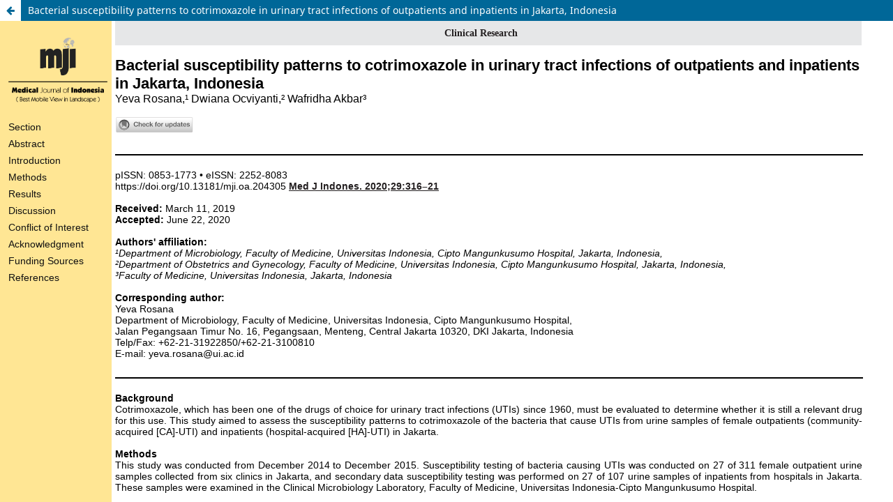

--- FILE ---
content_type: text/html; charset=utf-8
request_url: https://mji.ui.ac.id/journal/index.php/mji/article/view/4305/1959
body_size: 261
content:
<!DOCTYPE html>
<html lang="en-US" xml:lang="en-US">
<head>
	<meta charset="utf-8">
	<meta name="viewport" content="width=device-width, initial-scale=1.0">
	<title>
		View of Bacterial susceptibility patterns to cotrimoxazole in urinary tract infections of outpatients and inpatients in Jakarta, Indonesia
							| Medical Journal of Indonesia
			</title>

	
<link rel="icon" href="https://mji.ui.ac.id/journal/public/journals/1/favicon_en_US.png">
<meta name="generator" content="Open Journal Systems 3.3.0.16">
<meta name="dc.identifier" content="doi:10.13181" />
<link rel="alternate" type="application/atom+xml" href="https://mji.ui.ac.id/journal/index.php/mji/gateway/plugin/WebFeedGatewayPlugin/atom">
<link rel="alternate" type="application/rdf+xml" href="https://mji.ui.ac.id/journal/index.php/mji/gateway/plugin/WebFeedGatewayPlugin/rss">
<link rel="alternate" type="application/rss+xml" href="https://mji.ui.ac.id/journal/index.php/mji/gateway/plugin/WebFeedGatewayPlugin/rss2">
	<link rel="stylesheet" href="https://mji.ui.ac.id/journal/index.php/mji/$$$call$$$/page/page/css?name=stylesheet" type="text/css" /><link rel="stylesheet" href="https://mji.ui.ac.id/journal/index.php/mji/$$$call$$$/page/page/css?name=font" type="text/css" /><link rel="stylesheet" href="https://mji.ui.ac.id/journal/lib/pkp/styles/fontawesome/fontawesome.css?v=3.3.0.16" type="text/css" /><link rel="stylesheet" href="https://mji.ui.ac.id/journal/plugins/generic/citations/css/citations.css?v=3.3.0.16" type="text/css" /><link rel="stylesheet" href="https://mji.ui.ac.id/journal/plugins/generic/orcidProfile/css/orcidProfile.css?v=3.3.0.16" type="text/css" />
</head>
<body class="pkp_page_article pkp_op_view">

		<header class="header_view">

		
		<a href="https://mji.ui.ac.id/journal/index.php/mji/article/view/4305" class="return">
			<span class="pkp_screen_reader">
				Return to Article Details
			</span>
		</a>

		<a href="https://mji.ui.ac.id/journal/index.php/mji/article/view/4305" class="title">
			Bacterial susceptibility patterns to cotrimoxazole in urinary tract infections of outpatients and inpatients in Jakarta, Indonesia
		</a>
	</header>

	<div id="htmlContainer" class="galley_view" style="overflow:visible;-webkit-overflow-scrolling:touch">
									<iframe name="htmlFrame" src="				https://mji.ui.ac.id/journal/index.php/mji/article/download/4305/1959?inline=1
			" title="HTML of Bacterial susceptibility patterns to cotrimoxazole in urinary tract infections of outpatients and inpatients in Jakarta, Indonesia" allowfullscreen webkitallowfullscreen></iframe>
	</div>
	
</body>
</html>


--- FILE ---
content_type: text/html; charset=UTF-8
request_url: https://mji.ui.ac.id/journal/index.php/mji/article/download/4305/1959?inline=1
body_size: 10796
content:
<!DOCTYPE html>
<html xmlns="http://www.w3.org/1999/xhtml">
	<head>

		<meta charset="utf-8" />
		<meta name="dc.identifier" content="doi:10.13181/mji.oa.204305" />

		<!--ID - Author Journal.-->
		<title>
29-3-4305_Yeva Rosana		</title>

		<link href="/journal/public/journals/1/css/stylejournal-v2.css" rel="stylesheet" type="text/css" />

		<script src="https://ajax.googleapis.com/ajax/libs/jquery/3.3.1/jquery.min.js"></script>
		<script>
		$(document).ready(function(){
 		// Add smooth scrolling to all links
 		$("a").on('click', function(event) {

	 			// Make sure this.hash has a value before overriding default behavior
	 			if (this.hash !== "") {
		 		// Prevent default anchor click behavior
		 		event.preventDefault();

		 		// Store hash
		 		var hash = this.hash;

		 		// Using jQuery's animate() method to add smooth page scroll
		 		// The optional number (800) specifies the number of milliseconds it takes to scroll to the specified area
		 		$('html, body').animate({
			 		scrollTop: $(hash).offset().top
		 		}, 800, function(){

			 	// Add hash (#) to URL when done scrolling (default click behavior)
			 	window.location.hash = hash;
		 			});
	 		} // End if
 		});
		});
		</script>
	</head>

<!--ID - Journal.-->
<body id="x
29-3-4305_Yeva Rosana" xml:lang="en-US">

<div class="row">

  <!--Side Menu.-->
	<div class="sidenav">
		<a href="#section" ><img src="/journal/public/journals/1/images/logo-mji-hitam.png" alt="Logo MJI" width="100%" height="auto"/></a>
		<p>&#160;</p>

		<a href="#section" >Section</a>
		<a href="#abstract" >Abstract</a>
		<a href="#introduction" >Introduction</a>
    <a href="#methods" >Methods</a>
    <a href="#results" >Results</a>
		<a href="#discussion" >Discussion</a>
		<a href="#conflict" >Conflict of Interest</a>
		<a href="#acknowledgment" >Acknowledgment</a>
		<a href="#funding" >Funding Sources</a>
		<a href="#references" >References</a>
	</div>
  <!--End Side Menu.-->

  <!--Content Journal.-->
	<div class="column-right">

    <!--Section Title.-->
		<div class="Basic-Text-Frame section-box" id="section">
			<p class="section section-title">
Clinical Research      </p>
		</div>
    <!--End Section Title.-->

		<p>&#160;</p>

    <!--Journal Title.-->
		<div>
			<p class="journal-title">
				Bacterial susceptibility patterns to cotrimoxazole in urinary tract infections of
				outpatients and inpatients in Jakarta, Indonesia			</p>
		</div>
    <!-- End Journal Title.-->

		<!--Journal Author.<span class="ref-num"> -->
		<div>
			<p class="journal-author">
Yeva Rosana,¹ Dwiana Ocviyanti,² Wafridha Akbar³			</p>
		</div>
    <!--End Journal Author.-->

		<!-- Start Crossmark Snippet v2.0 -->
		<p>&#160;</p>
		<a href="https://crossmark.crossref.org/dialog/?doi=10.13181/mji.oa.204305&domain=mji.ui.ac.id&url_scheme=https%3A&cm_version=v2.0" data-target="crossmark">
		<img src="https://crossmark-cdn.crossref.org/widget/v2.0/logos/CROSSMARK_BW_horizontal.svg" width="10%" /></a>
		<!-- End Crossmark Snippet -->


    <!--Separated Line.-->
		<p>&#160;</p>
		<div id="_idContainer005" class="Basic-Graphics-Frame"></div>
		<p>&#160;</p>
    <!--End Separated Line.-->

		<!--Journal Detail.-->
		<div class="Basic-Text-Frame">

			<p class="journal-detail">
				pISSN: 0853-1773 • eISSN: 2252-8083
			</p>

			<p class="journal-detail">
https://doi.org/10.13181/mji.oa.204305			<a href="
https://doi.org/10.13181/mji.oa.204305			" class="Hyperlink">Med J Indones.
2020;29:316–21			</a></p>

			<p>&#160;</p>

			<p class="journal-detail">
				<b>Received:</b>
				March 11, 2019
			</p>
			<p class="journal-detail">
				<b>Accepted:</b>
				June 22, 2020
			</p>

			<p>&#160;</p>

			<p class="journal-detail"><b>Authors' affiliation:</b></p>
			<span class="ref-num-affiliation"></span>
			<p class="journal-detail-affiliation">
				¹Department of Microbiology, Faculty
				of Medicine, Universitas Indonesia,
				Cipto Mangunkusumo Hospital,
				Jakarta, Indonesia,</p>
			<p class="journal-detail-affiliation">
				²Department of
				Obstetrics and Gynecology, Faculty of
				Medicine, Universitas Indonesia, Cipto
				Mangunkusumo Hospital, Jakarta,
				Indonesia,</p>
			<p class="journal-detail-affiliation">³Faculty of Medicine,
				Universitas Indonesia, Jakarta, Indonesia			</p>
			<p>&#160;</p>

			<p class="journal-detail"><b>Corresponding author:</b></p>
			<p class="journal-detail">
				Yeva Rosana
			</p>
			<p class="journal-detail">
				Department of Microbiology, Faculty
				of Medicine, Universitas Indonesia,
				Cipto Mangunkusumo Hospital,			</p>
			<p class="journal-detail">
				Jalan
				Pegangsaan Timur No. 16, Pegangsaan,
				Menteng, Central Jakarta 10320, DKI
				Jakarta, Indonesia			</p>
			<p class="journal-detail">
				Telp/Fax:
				+62-21-31922850/+62-21-3100810
			 </p>
			<p class="journal-detail">
				E-mail:
				yeva.rosana@ui.ac.id
				</p>
		</div>
    <!--End Journal Detail.-->

    <!--Separated Line.-->
		<p>&#160;</p>
		<div id="_idContainer005" class="Basic-Graphics-Frame"></div>
		<p>&#160;</p>
    <!--End Separated Line.-->


		<!--Journal Abstract.-->
		<div id="abstract">

      <p class="journal-abstract"><b>Background</b></p>
      <p class="journal-abstract">
				Cotrimoxazole, which has been one of the drugs of choice for urinary
				tract infections (UTIs) since 1960, must be evaluated to determine whether it is still
				a relevant drug for this use. This study aimed to assess the susceptibility patterns to
				cotrimoxazole of the bacteria that cause UTIs from urine samples of female outpatients
				(community-acquired [CA]-UTI) and inpatients (hospital-acquired [HA]-UTI) in Jakarta.			</p>

      <p>&#160;</p>

      <p class="journal-abstract"><b>Methods</b></p>
      <p class="journal-abstract">
				This study was conducted from December 2014 to December 2015.
				Susceptibility testing of bacteria causing UTIs was conducted on 27 of 311 female
				outpatient urine samples collected from six clinics in Jakarta, and secondary data
				susceptibility testing was performed on 27 of 107 urine samples of inpatients from
				hospitals in Jakarta. These samples were examined in the Clinical Microbiology
				Laboratory, Faculty of Medicine, Universitas Indonesia-Cipto Mangunkusumo Hospital.			</p>

      <p>&#160;</p>

      <p class="journal-abstract"><b>Results</b></p>
      <p class="journal-abstract">
				Susceptibility to cotrimoxazole was reported in 83% of the bacteria causing
				UTIs in CA-UTI and 44% of the bacteria in HA-UTI patients. <i>Klebsiella pneumoniae</i> was
				the most common cause of CA-UTI, with all isolates susceptible to cotrimoxazole
				(100%). Conversely, <i>Escherichia coli</i> was the most common cause of HA-UTI but was only
				susceptible in some isolates (44%). Bacteria from CA-UTI patients were almost twice as
				susceptible to cotrimoxazole compared with HA-UTI patients (<i>p</i> = 0.003).			</p>

      <p>&#160;</p>

      <p class="journal-abstract"><b>Conclusions</b></p>
      <p class="journal-abstract">
				Based on the susceptibility patterns identified, cotrimoxazole can be
				used as a treatment for CA-UTI but not for HA-UTI patients in Jakarta, Indonesia.			</p>

      <p>&#160;</p>

      <p class="journal-abstract"><b>Keywords</b></p>
      <p class="journal-abstract">
				cotrimoxazole, inpatients, outpatients, urinary tract infections
			</p>

    </div>
    <!--End Journal Abstract.-->


    <!--Separated Line.-->
		<p>&#160;</p>
		<div id="_idContainer005" class="Basic-Graphics-Frame"></div>
		<p>&#160;</p>
    <!--End Separated Line.-->


    <!--Journal Content. <span class="ref-num"> -->
    <div id="introduction">

      <p class="journal-content">
				Urinary tract infections (UTIs) are more common
				in women than in men, with a bacteriuria prevalence
				of 1–3% in women; conversely, the prevalence in
				males is only approximately 0.1%.¹ Women aged 16–35
				years old have a 35 times greater risk of having
				UTIs compared with men.² UTIs can occur in both
				inpatients and outpatients. A study in Kuwait in
				2008³ reported that the prevalence of UTIs was
				15.7% in outpatients and 10.9% in inpatients. UTIs
				are the second most common cause of bacteremia
				in the hospital and account for as much as 35% of
				nosocomial infections.⁴</p>

			<p class="journal-content">
				Cotrimoxazole, which is the combination of
				trimethoprim and sulfamethoxazole, has been a
				first-line UTI therapy since 1960. Cotrimoxazole
				works by inhibiting the synthesis of tetrahydrofolic
				acid through the inhibition of two enzymatic
				reactions. Cotrimoxazole is effective against
				most Enterobacteriaceae, <i>Staphylococcus</i> sp., and
				<i>Streptococcus</i> sp.⁵ Cotrimoxazole is included on
				the list of National Essential Medicines 2013 as an
				antibacterial and is still used to treat UTIs in Indonesia,
				both for nosocomial and community UTIs and for
				UTIs that occur in pregnant women in their second
				trimester.<span class="ref-num">6,7</span> However, recently, the bacteria that
				cause UTIs have displayed a decreased susceptibility
				to cotrimoxazole in various regions of the world.
				According to the Antimicrobial Resistant Study in
				Indonesia (AMRIN-study), bacterial susceptibility to
				an antibiotic began to decrease in hospitals, and now
				this decrease in susceptibility has begun to appear in
				the community.⁸ Bacterial susceptibility pattern data
				from the Clinical Microbiology Laboratory, Faculty of
				Medicine, Universitas Indonesia-Cipto Mangunkusumo
				Hospital showed that 42% of <i>Escherichia coli</i> in
				hospitalized patients were resistant to cotrimoxazole.⁹
				Cotrimoxazole resistance rates were reported 44.7% of
				inpatients and 33.2% of outpatients in a hospital in the
				city of Santa Cruz do Sul in Brazil.¹⁰</p>

			<p class="journal-content">
				Based on the 2014 European Association of Urology
				guidelines,¹¹ cotrimoxazole can only be used as the
				main therapy for empirical UTIs if the susceptibility to
				<i>E. coli</i>, the most common cause of UTIs, is >80% in an
				area including the community (outpatient) and hospital
				(inpatient). Several studies in Indonesia reported that
				even though the susceptibility to cotrimoxazole was
				less than 80%, cotrimoxazole was still used to treat
				UTIs. Therefore, it is necessary to evaluate whether
				cotrimoxazole remains suitable for use as UTI therapy
				in Indonesia for inpatients, outpatients, or both.						</p>



			<p>&#160;</p>
      <div class="Basic-Text-Frame introduction-box" id="methods">
        <p class="section section-title">METHODS</p>
      </div>

			<!--Journal Content. <span class="ref-num"> -->
			<p>&#160;</p>
			<p class="journal-content">
				This cross-sectional study was a collaboration
				between the Department of Microbiology and
				Obstetrics Gynecology, Faculty of Medicine,
				Universitas Indonesia, Cipto Mangunkusumo Hospital,
				Jakarta. This study was approved by the Ethical
				Committee of the Faculty of Medicine, Universitas
				Indonesia (No: 896/UN2.F1/ETIK/2014). Susceptibility
				patterns for outpatients were analyzed as the primary
				outcomes whereas those for inpatients were the
				secondary outcomes.</p>

				<p class="journal-content">
				The primary source of data for outpatients was
				midstream urine samples obtained from six primary
				health centers (<i>Puskesmas</i>) in Jakarta that were
				collected using consecutive sampling techniques. The
				inclusion criteria for the outpatients were as follows:
				pregnant women who were willing to participate
				in the study by signing an informed consent form.
				The exclusion criteria were pregnant patients who
				had voiding symptoms and had used antibiotics 3
				days before sampling. The secondary data were the
				results of the susceptibility testing of midstream
				urine cultures in inpatients who were examined at the
				Clinical Microbiology Laboratory, Faculty of Medicine,
				Universitas Indonesia, Cipto Mangunkusumo Hospital.
				There were two places to examine the bacterial
				culture in Cipto Mangunkusumo Hospital and this
				data limited to Clinical Microbiology Laboratory.
				Secondary data on the susceptibility to cotrimoxazole
				of UTI-causing bacteria in inpatients were obtained
				through the World Health Organization-net database
				of the Microbiology Laboratory, Faculty of Medicine,
				Universitas Indonesia-Cipto Mangunkusumo Hospital
				in 2014–2015. Figure 1 shows the subjects recruitment
				of this study.</p>

				<!--Figure.-->
				<p>&#160;</p>
				<div class="click-zoom">
					<label>
					<input type="checkbox">
					<img class="figure" src="/journal/public/journals/1/figure/29-3-4305-Figure-1.jpg" alt="29-3-4305_Figure 1." title="Click to enlarge."/>
					</input>
				</div>
				<div class="Basic-Text-Frame">
					<p class="table-figure-title">
						<span class="table-figure-num">
							Figure 1.
						</span>
						<span class="table-figure-title">
							Flow chart of the study.
							WHO=World Health Organization;
							LE=leucocyte esterase;
							MIC=minimum inhibitory
							concentration</br>
							*based on the Clinical and
							Laboratory Standard Institute
							(CLSI) guidelines						</span>
					</p>
				</div>
				<p>&#160;</p>
				<!--End Figure.-->

				<p>&#160;</p>
				<p class="journal-content-title">
				Clinical specimens</p>
				<p class="journal-content">
				This study was conducted from December 2014
				to December 2015 in six primary health centers in DKI
				Jakarta: Pasar Rebo, Duren Sawit, Kramat Jati, Makasar,
				Pulo Gadung, and Cakung. Midstream specimen of
				urine samples were collected in sterile containers and
				tested via dipstick examinations. If the nitrite and/or
				leucocyte esterase results were positive according
				to the dipstick test, bacterial growth was examined
				by culturing at the Clinical Microbiology Laboratory,
				Faculty of Medicine, Universitas Indonesia, Cipto
				Mangunkusumo Hospital, Jakarta. The bacteria were
				cultured within a maximum period of 2 hours after
				urine sampling or on samples that had been stored at
				2–8°C for a maximum of 24 hours.</p>

				<p>&#160;</p>
				<p class="journal-content-title">
				Culture</p>
				<p class="journal-content">
				Urine was cultured on blood and McConkey’s
				agar medium for 18–24 hours at 35–37°C. Urine was
				transferred with a 0.001-ml loop and streaked in a line
				on the center of the agar medium. Then, a loop was
				scratched again in a direction perpendicular to the initial
				inoculum. The agar medium was incubated at 35–37°C
				for 18–24 hours. If the number of colonies exceeded 10⁵
				colony forming unit (CFU)/ml, it was categorized as a
				UTI.</p>

				<p>&#160;</p>
				<p class="journal-content-title">
				Identification and susceptibility testing</p>
				<p class="journal-content">
				Identification and susceptibility testing were
				performed using the Vitek 2 system (bioMérieux,
				France). This method was performed according to
				the Clinical and Laboratory Standard Institute (CLSI)
				guidelines. The growing bacterial colonies were taken
				and placed into a test tube containing sterile saline
				(0.45–0.50% NaCl, pH 4.5–7) to create a suspension. The
				turbidity of the suspension was adjusted according to
				the manufacturer’s recommendations. Two types of
				cards were used, an identification card and a bacterial
				susceptibility test card. Vitex AST-GN316 was used to
				test the susceptibility of Gram-negative bacilli, and
				Vitex AST-GP67 was used to test the susceptibility of
				Gram-positive cocci. The test tubes were placed on
				a cassette, and the card was automatically filled by
				a vacuum device, sealed and inserted into the Vitek
				2 reader-incubator module (incubation temperature,
				35–37°C), and subjected to a kinetic fluorescence
				measurement every 15 min. The results of the bacteria
				identification and their susceptibility to antibiotics
				appear on the monitor screen after 3–7 hours.
				Bacterial samples were categorized as susceptible
				or resistant to cotrimoxazole according to the CLSI
				International standards (Figure 1).</p>

				<p>&#160;</p>
				<p class="journal-content-title">
					Statistical analysis</p>
				<p class="journal-content">
				The data were analyzed using SPSS software
				version 20 (IBM Corp., USA). The dependent variable
				in this study was the susceptibility of bacteria to
				cotrimoxazole (dichotomous nominal, susceptible, or
				resistant). The independent variables were outpatients
				and inpatients. Based on the sample formula of two
				independent groups, the minimum sample size in
				this study was 20 bacterial samples for each group.¹²
				A bivariate analysis with the chi-square test was
				used to examine the significance of the susceptibility
				patterns to cotrimoxazole of the bacteria that cause
				UTIs in outpatients and inpatients. The results of data
				processing will produce a <i>p</i>-value that can be compared
				with the α (0.05) and confidence interval (95%) values
				that have been previously determined. Statistical
				significance between the dependent and independent
				variables was determined using the <i>p</i>-value. The
				differences were considered significant when the
				<i>p</i>-value &lt;0.05.						</p>


      <p>&#160;</p>
      <div class="Basic-Text-Frame introduction-box" id="results">
        <p class="section section-title">RESULTS</p>
      </div>

			<!--Journal Content. <span class="ref-num"> -->
			<p>&#160;</p>
			<p class="journal-content">
				Of the 311 urine samples from outpatients, 27 (8.7%)
				patients had positive culture results with ≥10⁵ CFU/ml
				of bacterial colonies causing UTIs. In the inpatients, 27
				(25.2%) positive culture results were obtained from 107
				urine samples. Details of the urine samples from the
				outpatient and inpatients are shown in Table 1.</p>

				<!--Table.-->
				<p>&#160;</p>
				<div class="Basic-Text-Frame">
					<p class="table-figure-title">
						<span class="table-figure-num">
							Table 1.
						</span>
						<span class="table-figure-title">
							Positive urine cultures in outpatients and inpatients
						</span>
					</p>
				</div>
				<div class="click-zoom">
					<label>
					<input type="checkbox">
					<img class="figure" src="/journal/public/journals/1/figure/29-3-4305-Table-1.jpg" alt="29-3-4305_Table 1." title="Click to enlarge."/>
					</input>
				</div>
				<p>&#160;</p>
				<!--End Table.-->

				<p class="journal-content">
				Of the 27 positive urine cultures in outpatients,
				two urine samples were shown to contain two types
				of bacteria, then 29 bacterial samples were tested for
				susceptibility to cotrimoxazole. The cotrimoxazole
				susceptibility test results of all bacterial colonies
				cultured in outpatients showed that 83% (24 of
				29 bacteria) were still sensitive to cotrimoxazole
				whereas 17% were resistant. Meanwhile, the bacterial
				susceptibility pattern from the urine of inpatients
				showed that 44% (12 out of 27 bacteria) of samples
				were still susceptible to cotrimoxazole and 56% were
				resistant. The susceptibility patterns to cotrimoxazole
				based on Gram-positive and Gram-negative bacteria
				that cause UTIs in outpatients and inpatients are
				shown in Figure 2. The susceptibility pattern of UTI-causing
				bacteria to cotrimoxazole indicated that
				outpatients were 1.86 times more susceptible than
				inpatients (<i>p</i> = 0.003) (Table 2).</p>

				<!--Figure.-->
				<p>&#160;</p>
				<div class="click-zoom">
					<label>
					<input type="checkbox">
					<img class="figure" src="/journal/public/journals/1/figure/29-3-4305-Figure-2.jpg" alt="29-3-4305_Figure 2." title="Click to enlarge."/>
					</input>
				</div>
				<div class="Basic-Text-Frame">
					<p class="table-figure-title">
						<span class="table-figure-num">
							Figure 2.
						</span>
						<span class="table-figure-title">
							Susceptibility patterns of urinary tract infection
							(UTI)-causing bacteria to cotrimoxazole in outpatients (n = 27)
							and inpatients (n = 27)						</span>
					</p>
				</div>
				<p>&#160;</p>
				<!--End Figure.-->


				<!--Table.-->
				<p>&#160;</p>
				<div class="Basic-Text-Frame">
					<p class="table-figure-title">
						<span class="table-figure-num">
							Table 2.
						</span>
						<span class="table-figure-title">
							Comparison of the susceptibility patterns of
							uropathogens to cotrimoxazole in outpatients and inpatients						</span>
					</p>
				</div>
				<div class="click-zoom">
					<label>
					<input type="checkbox">
					<img class="figure" src="/journal/public/journals/1/figure/29-3-4305-Table-2.jpg" alt="29-3-4305_Table 2." title="Click to enlarge."/>
					</input>
				</div>
				<p>&#160;</p>
				<!--End Table.-->

				<p class="journal-content">
				All isolates of <i>Klebsiella pneumoniae</i> (n = 9/9, 100%)
				in outpatients were susceptible to cotrimoxazole
				and only 57% (n = 4/7) of <i>E. coli</i> were susceptible to
				cotrimoxazole. Meanwhile, 50% (n = 1/2) of inpatients
				with <i>K. pneumoniae</i> infection and 44% (n = 4/9) with <i>E. coli</i> infection were susceptible to cotrimoxazole.						</p>



			<p>&#160;</p>
      <div class="Basic-Text-Frame introduction-box" id="discussion">
        <p class="section section-title">DISCUSSION</p>
      </div>

			<!--Journal Content. <span class="ref-num"> -->
			<p>&#160;</p>
			<p class="journal-content">
				To the best of our knowledge, susceptibility
				patterns to cotrimoxazole have been more reported
				in inpatients than outpatients. This study assessed the
				susceptibility of bacterial causes of UTIs in outpatients
				against cotrimoxazole and compared the results with
				inpatients. In the outpatients, 8.7% (27/311) of culture
				results supported a diagnosis of asymptomatic UTI
				(CA-UTI) that are similar to a study in Colombo (United
				States) in 2012, which reported that an average of 10%
				of pregnant women had UTIs.¹³ Santoso et al¹⁴ in 2017
				also reported that the asymptomatic UTI prevalence
				in a population of pregnant women was 2–10%. Among
				the inpatients, 25.2% (27/107) of the culture results
				supported a diagnosis of UTI (HA-UTI). This result
				is higher than that from surveillance conducted by
				Duerink et al¹⁵ in two teaching hospitals in Indonesia in
				2006, who reported UTI prevalence rates of 0.9% and
				3.5%. This may be due to nosocomial events. Wilson et
				al⁴ reported 35% of nosocomial infections were UTIs,
				moreover 97% of UTIs in inpatients were related to
				catheters use.</p>

			<p class="journal-content">
				The rate of bacterial susceptibility was 1.86
				times higher in outpatients than in inpatients. This
				is similar to study in 2014 in Taiwan which stated
				that the susceptibility of bacteria that cause UTIs
				to cotrimoxazole is 1.4 times higher in outpatients
				(55.3%) than in inpatients (38.7%).¹⁶ The AMRIN
				study also states that the sensitivity of <i>E. coli</i> to
				cotrimoxazole in the community (71%) is better than
				that in hospitals (44%).8</p>

			<p class="journal-content">
				<i>K. pneumoniae</i> is the most frequent bacterial cause
				of UTIs in outpatient women, and it showed a very
				good susceptibility pattern of 100%. <i>E. coli</i>, the second
				most common cause of UTIs in outpatients in this study,
				showed a lower susceptibility. A study conducted
				in India in 2015 reported that the susceptibility to
				cotrimoxazole of <i>K. pneumoniae</i> was 88.9% and <i>E. coli</i>
				was 84.4% in outpatients.¹⁷ Another study in 2014 in
				Iraq showed the susceptibility of cotrimoxazole in <i>K. pneumoniae</i> was 41.2% whereas it was 30.8% in <i>E. coli</i>.¹⁸</p>

			<p class="journal-content">
				<i>E. coli</i>, the most common cause of UTIs in
				inpatients, showed an unfavorable susceptibility
				of only 44%. The susceptibility of <i>K. pneumoniae</i> to
				cotrimoxazole also displayed unfavorable results.
				The susceptibility pattern of uropathogens to
				cotrimoxazole in 2015 was almost the same as that
				reported for inpatients from the Microbiology
				Laboratory, Faculty of Medicine, Universitas
				Indonesia, Cipto Mangunkusumo Hospital in 2012,
				with an <i>E. coli</i> susceptibility rate of 42% and a
				<i>K. pneumoniae</i> susceptibility rate of 56%.⁹</p>

			<p class="journal-content">
				The cause of the low susceptibility of uropathogens
				to cotrimoxazole in inpatients could be determined
				by four factors: the use of antibiotics, the presence of
				resistant bacteria that cause UTIs, the lack of immunity
				in patients, and the hospital environment. In terms of
				antibiotic use, the decreased susceptibility may have
				been due to a previous history of failed UTI treatment,
				a history of recurrent UTIs, and irrational antibiotic
				use. The uncontrolled use of cotrimoxazole both in
				terms of dosage and duration also contributes to its
				low susceptibility. Incorrect initial diagnosis and high
				frequency of cotrimoxazole use as a therapy for both
				UTIs and other nosocomial infections will influence its’
				susceptibility.¹⁹ Moreover, the decreased susceptibility
				can be caused by genetic changes, such as carrying
				plasmids that are fused into bacterial chromosomes
				through transposons or integrons.²⁰ In 2014, Toval
				et al²¹ reported that <i>E. coli</i> polygenetic types that
				cause UTIs in hospitalized patients have different
				variations from the bacteria causing these infections
				in outpatients in Germany. The <i>E. coli</i> that cause UTIs in
				hospitalized patients is a type of uropathogenic <i>E. coli</i>
				with or without a combination of one or more types
				of intraintestinal pathogenic <i>E. coli</i> (InPE). <i>E. coli</i> type
				InPE has three phylogroups: A, C, and B1, which play
				a role in causing resistance to multi-antibiotics. Next,
				the decline of bacterial susceptibility to an antibiotic
				was caused by the increasing use of invasive therapies
				such as catheters, the increasing disease severity,
				and immunocompromised status.²² Meanwhile, the
				lack of cleanliness and effectiveness of implementing
				hospital infection control programs caused a decrease
				of antibiotic susceptibility in inpatients.<span class="ref-num">22,23</span></p>

				<p class="journal-content">
				In developing countries such as Indonesia, which
				has a high prevalence of UTIs, conducting bacterial
				susceptibility tests is quite expensive and requires a
				long period of time; consequently, UTI management
				is often given empirically. The empirical data used
				should be based on local bacterial susceptibility data.
				Unfortunately, the susceptibility to antibiotics changes
				over time and place.</p>

				<p class="journal-content">
				This study demonstrates that the susceptibility
				pattern to cotrimoxazole in the community was
				good (83%) indicating that cotrimoxazole can still
				be used for uncomplicated UTIs in outpatients in
				Indonesia. According to Infectious Disease Society
				of America guidelines, cotrimoxazole (160/800 mg)
				taken twice daily for 3 days is the therapy of choice
				for UTIs in women.<span class="ref-num">11,25</span> Cotrimoxazole has a cure rate
				of 86.2%.²⁶ It is cheap and easily available. Moreover,
				it is effective for a 3-day treatment period, which
				can increase patient compliance, reduce side effects,
				and reduce treatment costs. The side effects caused
				by cotrimoxazole were as low as UTIs therapy and
				only manifested as nausea, vomiting, and dizziness;
				no serious side effects occurred. A high sensitivity
				of cotrimoxazole in outpatients must be maintained
				by using it rationally, and being regulated based on
				the bacterial susceptibility pattern in the local area.
				Other efforts to prevent the spread of bacterial
				resistance from the hospital to the community include
				the monitoring of antibiotics locally, regionally, and
				nationally; recording and reporting cases of bacterial
				resistance; and providing complete management of
				antibiotics in cases of hospital infections.</p>

				<p class="journal-content">
				The limitation of this study is the susceptibility
				of uropathogenic bacteria in inpatients was taken
				from secondary data. There were two places to
				examine the bacterial culture in Cipto Mangunkusumo
				Hospital and this data limited to Clinical Microbiology
				Laboratory. This study found that the susceptibility
				pattern of UTI-causing bacteria to cotrimoxazole was
				83% in outpatients and 44% in inpatients. Thus, UTI-causing
				bacteria were almost twice as susceptible to
				cotrimoxazole in outpatients than in inpatients. These
				data indicate that cotrimoxazole can still be used to
				treat UTIs in outpatients, but it is not recommended
				for inpatients. This result can be used to help create
				guidelines for the rational use of cotrimoxazole in the
				treatment of acute UTIs in Indonesia, particularly in
				Jakarta.									</p>



      <p>&#160;</p>
      <p>&#160;</p>

      <!--Conflict, Acknowledgment, & Funding Sources.-->
      <div id="conflict">
      <p class="conflict-acknowledgment-title">Conflict of Interest</p>
      <p class="conflict-acknowledgment">
				The authors affirm no conflict of interest in this study.
			</p>
      </div>
      <p>&#160;</p>
      <div id="acknowledgment">
      <p class="conflict-acknowledgment-title">Acknowledgment</p>
      <p class="conflict-acknowledgment">
				We would like to thank our colleagues, Melissa Halim, Friza Y
Harlinda, Rahmah Amran, Matthew Billy, Syadza RP Akhmad, and
seniors co-ass from Faculty of Medicine, Universitas Indonesia,
Jakarta, for the collaborative cooperation in sample collection. We
extend our deep appreciation to the team from the Department
of Microbiology and Obstetrics Gynecology, Faculty of Medicine,
Universitas Indonesia for technical assistance and support for this
article.
			</p>
		  </div>
			<p>&#160;</p>
			<div id="funding">
			<p class="conflict-acknowledgment-title">Funding Sources</p>
			<p class="conflict-acknowledgment">
				This study was funded by Zambon Indonesia. The authors
				declare that the supporting sources had no involvement with or
				influence on the content of the manuscript.			</p>
      </div>
      <!--End Conflict, Acknowledgment, & Funding Sources.-->


      <p>&#160;</p>
      <p>&#160;</p>


      <!--References.-->
      <div class="Basic-Text-Frame introduction-box" id="references">
        <p class="section section-title">REFERENCES</p>
      </div>

      <p>&#160;</p>

    <ol>
      <li>
				Salvatore S, Salvatore S, Cattoni E, Siesto G, Serati M, Sorice P,
				et al. Urinary tract infections in women. Eur J Obstet Gynecol
				Reprod Biol. 2011;156(2):131–6.
				</li>
				<li> Dielubanza EJ, Schaeffer AJ. Urinary tract infections in women.
				Med Clin North Am. 2011;95(1):27–41.
				</li>
				<li> Al Benwan K, Al Sweih N, Rotimi VO. Etiology and antibiotic
				susceptibility patterns of community- and hospital-acquired
				urinary tract infections in a general hospital in Kuwait. Med
				Princ Pract. 2010;19(6):440–6.
			</li>
			<li>Wilson ML, Gaido L. Laboratory diagnosis of urinary tract
				infections in adult patients. Clin Infect Dis. 2004;38(8):1150–8.
			</li>
			<li> Katzung BG, Masters SB, Trevor AJ. Sulfonamide, trimethoprim,
				& fluoroquinolones. In: Basic and clinical pharmacology. 11th ed.
				USA: McGraw-Hill Companies, Inc; 2009. p. 817–9.
			</li>
			<li> Indonesian Ministry of Health. Decree of the Minister of Health
				of the Republic of Indonesia No. 312/MENKES/SK/IX/2013 about
				national list of essential medicines 2013. Jakarta [Indonesia];
				2013. Indonesian.
			</li>
			<li> Ocviyanti D, Fernando D. Management and prevention of
				urinary tract infections in pregnancy. J Indon Med Assoc.
				2012;62(12):482–6. Indonesian.
			</li>
			<li> Duerink DO, Lestari ES, Hadi U, Nagelkerke NJ, Severin JA,
				Verbrugh HA, et al. Determinants of carriage of resistant
				<i>Escherichia coli</i> in the Indonesian population inside and outside
				hospitals. J Antimicrob Chemother. 2007;60(2):377–84.
			</li>
			<li> Karuniawati A, Yulia RS, Budiyanti A, Prasetyo DS. Sensitivity
				to Gram negative bacteria originating from non-ICU patients.
				In: Results of tests of bacterial sensitivity to various antibiotics
				years; 2012. Jakarta: Clinical Microbiology Laboratory, Faculty of
				Medicine, Universitas Indonesia; 2012. p. 12. Indonesian.
			</li>
			<li> Teichmann A, Agra HN, Nunes Lde S, da Rocha MP, Renner JD,
				Possuelo LG, et al. Antibiotic resistance and detection of the
				sul2 gene in urinary isolates of <i>Escherichia coli</i> in patients from
				Brazil. J Infect Dev Ctries. 2014;8(1):39–43.
			</li>
			<li> Parsons KF, Poitiers JI, Fall M, Irani J, LIorente C, Loch T, et
				al. Urological infection. In: Association of Urology guidelines.
				Europe. EAU. 2014:832.
			</li>
			<li> Madiyono B, Moeslichan S, Sastroasmoro S, Budiman I,
				Purwanto SH. Estimated sample size. In: Fundamentals of
				clinical research methodology. 4th ed. Jakarta: Sagung Seto;
				2011. p. 348–81. Indonesian.
			</li>
			<li> Bolton M, Horvath DJ Jr, Li B, Cortado H, Newsom D, White P,
				et al. Intrauterine growth restriction is a direct consequence of
				localized maternal uropathogenic <i>Escherichia coli</i> cystitis. PLoS
				One. 2012;7(3):e33897.
			</li>
			<li> Santoso BI, Surya R, Yasmin FA, Irwinda R. The awareness of
				urinary tract infection management in pregnant women. A
				qualitative study. Majalah Obstet Ginekol. 2017;25(3):92–6.
			</li>
			<li> Duerink DO, Roeshadi D, Wahjono H, Lestari ES, Hadi U, Wille
				JC, et al. Surveilance of healthcare-associated infections in
				Indonesian hospitals. J Hosp Infect. 2006;62(2):219–29.
			</li>
			<li> Huang LF, Lo YC, Su LH, Chang CL. Antimicrobial susceptibility
				patterns among <i>Escherichia coli</i> urinary isolates from
				community-onset health care-associated urinary tract infection.
				J Formos Med Assoc. 2014;113(12):970–3.
			</li>
			<li> Vachhani AV, Barvaliya M, Naik V, Jha P, Tripathi C. Effectiveness
				and tolerability of short course co-trimoxazole, norfloxacin and
				levofloxacin in bacteriological cure of uncomplicated urinary
				tract infection in outpatient setting. An open label, parallel group,
				randomized controlled trial. Infez Med. 2015;23(2):155–60.
			</li>
			<li> Hussein NS. Clinical, etiology and antibiotic susceptibility
				profiles of community-acquired urinary tract infection in a
				Baghdad Hospital. Med Surg Urol. 2014;3(2):1000136.
			</li>
			<li> Goldberg E, Bishara J. Contemporary unconventional clinical use
				of co-trimoxazole. Clin Microbiol Infect. 2012;18(1):8–17.
			</li>
			<li> Sari PA, Erly, Arisanty D. Comparison of the Inhibitory
				effectiveness of generic and patented cotrimoxazole on the
				growth of <i>Escherichia coli</i> bacteria as a cause of urinary tract
				infection in vitro. J Kesehatan Andalas. 2015;3(1): 227–32.
				Indonesian.
			</li>
			<li> Toval F, Köhler CD, Vogel U, Wagenlehner F, Mellmann A,
				Fruth A, et al. Characterization of <i>Escherichia coli</i> isolates from
				hospital inpatients or outpatients with urinary tract infection. J
				Clin Microbiol. 2014;52(2):407–18.
			</li>
			<li> Irenge LM, Kabego L, Vandenberg O, Chirimwami RB, Gala JL.
				Antimicrobial resistance in urinary isolates from inpatients and
				outpatients at a tertiary care hospital in South-Kivu Province
				(Democratic Republic of Congo). BMC Res Notes. 2014;7:374.
			</li>
			<li> Hsueh PR, Hoban DJ, Carmeli Y, Chen SY, Desika S, Alejandria
				M, et al. Consensus review of the epidemiology and appropriate
				antimicrobial therapy of complicated urinary tract infections in
				Asia-Pasific region. J Infect. 2011;63(2):114–23.
			</li>
			<li> Tantry BA, Rahiman S. Antibacterial resistance and trend
				of urinary tract pathogens to commonly used antibiotics in
				Kashmir Valley. West Indian Med J. 2012;61(7):703–7.
				</li>
				<li> Gupta A, Hooton TM, Naber KG, Wullt B, Colgan R, Miller LG,
				et al. International clinical practice guidelines for the treatment
				of acute uncomplicated cystitis and pyelonephritis in women: a
				2010 updated by the Infectious Disease Society of America and
				European Society for Microbiology and Infectious Diseases. Clin
				Infect Dis. 2011;52(5):e103–20.
			</li>
			<li> Leblebicioglu H, Ozaras R, Sunbul M. Role of co-trimoxazole for
				urinary tract infections in developing countries. Lancet Infect
				Dis. 2015;15(7):764–5.
			</li>
		</ol>

  </div>
  <!--End Journal Content.-->

    <p>&#160;</p>

    <!--Copyright. <a href="link" class="Hyperlink">-->
    <div>
      <p class="copyright">
				Copyright @ 2020 Authors. This is an open access article distributed under the terms of the
				Creative Commons Attribution-NonCommercial 4.0 International License
				(<a href="http://creativecommons.org/licenses/by-nc/4.0/" class="Hyperlink">http://creativecommons.org/licenses/by-nc/4.0/</a>),
				which permits unrestricted non-commercial use, distribution, and reproduction in any medium, provided the original author and source are properly cited.
				For commercial use of this work, please see our terms at
				<a href="http://mji.ui.ac.id/journal/index.php/mji/copyright" class="Hyperlink">http://mji.ui.ac.id/journal/index.php/mji/copyright</a>.
			</p>
    </div>
    <!--End Copyright.-->

    <p>&#160;</p>

    <!--Right Footer Logo.-->
    <div class="Basic-Text-Frame">
      <p class="footer-logo-align">
        <span class="footer-logo-b">Medical</span> <span class="footer-logo-n">Journal</span> <span class="footer-logo-b">of Indonesia</span>
      </p>
    </div>
    <!--End Right Footer Logo.-->

    <!--Left Footer Logo.-->
    <div class="Basic-Text-Frame">
      <p class="Basic-Paragraph para-style-override-26">mji.ui.ac.id</p>
    </div>
    <!--End Left Footer Logo.-->

  </div>
  <!--End Content Journal.-->

</div>

    <p>&#160;</p>
    <p>&#160;</p>

</body>
<!--End ID - Journal.-->

</html>


--- FILE ---
content_type: text/css
request_url: https://mji.ui.ac.id/journal/public/journals/1/css/stylejournal-v2.css
body_size: 313
content:
body, div, dl, dt, dd, ul, ol, li, h1, h2, h3, h4, h5, h6, p, pre, code, blockquote {
	margin:0;
	padding:0;
	width: 98%;
	border-width:0;
}
td, th {
	border-style:solid;
	border-width:1px;
}
table {
	border-collapse:collapse;
}
body {
	font-size:14px;
	-epub-hyphens:auto;
	width: 100%;
}
table.No-Table-Style {
	border-color:#231f20;
	border-style:solid;
	border-width:1px;
	margin-bottom:-4px;
	margin-top:4px;
}

p.section {
	-epub-hyphens:none;
	-epub-line-break:normal;
	-epub-ruby-position:over;
	color:#231f20;
	font-family:Calibri, sans-serif;
	font-size:14px;
	font-style:normal;
	font-variant:normal;
	font-weight:normal;
	line-height:1.1;
	margin-bottom:10px;
	margin-left:0px;
	margin-right:0px;
	text-align:left;
	text-decoration:none;
	text-indent:0px;
}
p.section-title {
	font-family:Georgia, serif;
	font-style:normal;
	font-weight:bold;
	margin-bottom:0px;
	text-align:center;
	vertical-align: middle;
	line-height: 35px;
}
div.section-box {
	background-color:#e6e7e8;
	height:35px;
	width: 96%;
}
div.introduction-box {
	background-color:#e6e7e8;
	height:35px;
	width:98%;
}
p.journal-title {
  font-family:Candara, sans-serif;
  font-size:22px;
  font-style:normal;
  font-weight:bold;
}
p.journal-author {
font-family:Calibri, sans-serif;
font-size:16px;
font-style:normal;
font-weight:normal;
}
span.ref-num {
	font-family:Calibri, sans-serif;
	font-size:10px;
	font-style:normal;
	font-weight:normal;
	vertical-align:super;
}

span.ref-num-sub {
	font-family:Calibri, sans-serif;
	font-size:10px;
	font-style:normal;
	font-weight:normal;
	position: relative;
	bottom: -0.2em; font-size:60%;
}

p.journal-detail {
	font-family:Calibri, sans-serif;
	font-size:14px;
	font-style:normal;
	font-weight:normal;
}
a.Hyperlink {
	color:#231f20;
	text-decoration:underline;
  font-weight:bold;
}
p.journal-detail-affiliation {
	font-family:Calibri, sans-serif;
	font-size:14px;
	font-style:italic;
	font-weight:normal;
	vertical-align:super;
}
span.ref-num-affiliation {
	font-family:Calibri, sans-serif;
	font-size:12px;
	font-style:italic;
	font-weight:normal;
	vertical-align:super;
}
p.journal-abstract {
  text-align:justify;
	font-family:Candara, sans-serif;
	font-size:14px;
	font-style:normal;
	font-weight:normal;
}
p.journal-content-title {
  text-align:justify;
	font-family:Candara, sans-serif;
	font-size:18px;
	font-style:normal;
	font-weight:bold;
}


p.journal-content {
	text-align:justify;
	letter-spacing: 1px;
	text-indent:17px;
  font-family:Candara, sans-serif;
	font-size:18px;
	font-style:normal;
	font-weight:normal;
}

p.journal-content-ext {
	text-align:justify;
	letter-spacing: 1px;
  font-family:Candara, sans-serif;
	font-size:18px;
	font-style:normal;
	font-weight:normal;
}

p.conflict-acknowledgment-title {
  text-align:justify;
	font-family:Candara, sans-serif;
	font-size:12px;
	font-style:normal;
	font-weight:bold;
}
p.conflict-acknowledgment {
	text-align:justify;
	text-indent:17px;
	width : auto;
  font-family:Candara, sans-serif;
	font-size:14px;
	font-style:normal;
	font-weight:normal;
}

li {
	 width: auto;
	 text-align:justify;
	 font-family:Candara, sans-serif;
	 line-height: 1.3;
	 margin-bottom: 5px;
	 position: relative; /* To absolutly position the icons.*/
	 margin-left: 1.5rem;/*To make some space for the icons.*/
	 font-style:normal;
   font-weight:normal;
 }

p.reference {
	text-align:justify;
	text-indent:17px;
  font-family:Candara, sans-serif;
	font-size:14px;
	font-style:normal;
	font-weight:normal;
}
#ref {
	text-align:justify;
	text-indent:17px;
  font-family:Candara, sans-serif;
	font-size:14px;
	font-style:normal;
	font-weight:normal;
}
p.copyright {
  text-align:justify;
	font-family:Candara, sans-serif;
	font-size:12px;
	font-style:normal;
	font-weight:normal;
}
span.footer-logo-b {
	font-family:"Kabel Ult BT", sans-serif;
	font-size:12px;
	font-style:normal;
	font-weight:normal;
}
span.footer-logo-n {
	font-family:"Kabel Bk BT", sans-serif;
	font-size:12px;
	font-style:normal;
	font-weight:normal;
}
p.footer-logo-align {
	text-align:right;
}

div.Basic-Graphics-Frame {
	border-color:#000000;
	border-width:1px;
	border-style:solid;
}

div._idGenObjectLayout-1 {
	text-align:center;
}

#_idContainer005 {
	display:inline-block;
	height:0px;
	position:relative;
	width: 96%;
}
img.figure {
		display: block;
	  margin-left: auto;
	  margin-right: auto;
	}
span.table-figure-num {
	font-family:Candara, sans-serif;
	font-size:16px;
	font-style:normal;
	font-weight:bold;
}
p.table-figure-title {
	width:auto;
	text-align: center;
	margin-top: 5px;
}
span.table-figure-title {
	font-family:Candara, sans-serif;
	font-size:16px;
	font-style:normal;
	font-weight:normal;
}
.column-left {
  float: left;
  width: 10%;
	position: static;
}
.column-right {
  width: 90%;
	margin-left: 165px;
}

/* Clear floats after the columns */
.row {
	display: flex;
	width: auto;
}

/* The sidebar menu */
.sidenav {
  height: 100%; /* Full-height: remove this if you want "auto" height */
  width: 160px; /* Set the width of the sidebar */
  position: fixed; /* Fixed Sidebar (stay in place on scroll) */
  top: 0; /* Stay at the top */
	bottom: 0;
  background-color: #FFE694; /* Yellow UI */
  overflow: auto;
  padding-top: 20px;
	vertical-align: top;
}


/* The navigation menu links */
.sidenav a {
	font-family:Candara, sans-serif;
	font-style: normal;
  padding: 4px 6px 4px 12px;
  text-decoration: none;
  font-size: 14px;
  color: #111;
  display: block;
}

/* When you mouse over the navigation links, change their color */
.sidenav a:hover {
  color: #f1f1f1;
}

p.best-view {
	text-indent:17px;
  font-family:Candara, sans-serif;
	padding: 4px 6px 4px 12px;
	font-size:8px;
	font-style:normal;
}

.click-zoom input[type=checkbox] {
  display: none;
}

.click-zoom img {
  transition: transform 0.2s ease;
  cursor: zoom-in;
	width: 20%;
	height: auto;

}

.click-zoom input[type=checkbox]:checked~img {
  transform: scale(2.75);
  cursor: zoom-out;
	text-align: center;
	box-shadow: 2px 2px 20px;
}







span.char-style-override-18 {
	font-family:"Kabel Bk BT", sans-serif;
	font-size:9px;
	font-style:normal;
	font-weight:normal;
}
p.Basic-Paragraph {
	-epub-ruby-position:over;
	color:#231f20;
	font-family:"Times Roman", sans-serif;
	font-size:12px;
	font-style:normal;
	font-variant:normal;
	font-weight:normal;
	line-height:1.2;
	margin-bottom:0px;
	margin-left:0px;
	margin-right:0px;
	text-align:left;
	text-decoration:none;
	text-indent:0px;
}
p.Title {
	font-size: 16px;
}
p.Normal {
	-epub-hyphens:none;
	-epub-ruby-position:over;
	color:#231f20;
	font-family:"Times New Roman", serif;
	font-size:12px;
	font-style:normal;
	font-variant:normal;
	font-weight:normal;
	line-height:1.2;
	margin-bottom:0px;
	margin-left:0px;
	margin-right:0px;
	text-align:left;
	text-decoration:none;
	text-indent:0px;
}
p.Body-A {
	-epub-hyphens:none;
	-epub-line-break:normal;
	-epub-ruby-position:over;
	color:#231f20;
	font-family:Calibri, sans-serif;
	font-size:12px;
	font-style:normal;
	font-variant:normal;
	font-weight:normal;
	line-height:1.1;
	margin-bottom:10px;
	margin-left:0px;
	margin-right:0px;
	text-align:left;
	text-decoration:none;
	text-indent:0px;
}
span.Hyperlink {
	color:#231f20;
	text-decoration:underline;
}
table.table-style-override-1 {
	border-style:none;
	border-width:0px;
}
td.cell-style-override-1 {
	background-color:#e6e7e8;
	padding-bottom:0px;
	padding-left:5px;
	padding-right:0px;
	padding-top:0px;
}
td.cell-style-override-2 {
	padding-bottom:0px;
	padding-left:5px;
	padding-right:0px;
	padding-top:0px;
}
p.para-style-override-1 {
	font-family:Candara, sans-serif;
	font-style:normal;
	font-weight:normal;
	text-align:justify;
}
p.para-style-override-2 {
	font-family:Constantia, serif;
	font-size:10px;
	font-style:normal;
	font-weight:bold;
	text-align:center;
}
p.para-style-override-3 {
	font-family:"Book Antiqua", serif;
	font-size:10px;
	font-style:normal;
	font-weight:bold;
}
p.para-style-override-4 {
	text-align:justify;
}
p.para-style-override-5 {
	font-family:Georgia, serif;
	font-size:8px;
	font-style:normal;
	font-weight:normal;
	text-align:justify;
}
p.para-style-override-6 {
	font-family:Calibri, sans-serif;
	font-size:8px;
	font-style:normal;
	font-weight:bold;
	text-align:justify;
}
p.para-style-override-7 {
	font-family:Calibri, sans-serif;
	font-size:12px;
	font-style:normal;
	font-weight:bold;
}
p.para-style-override-8 {
	font-family:Calibri, sans-serif;
	font-size:12px;
	font-style:normal;
	font-weight:normal;
}
p.para-style-override-9 {
	text-align:justify;
	text-indent:17px;
}
p.para-style-override-10 {
	font-family:Candara, sans-serif;
	font-size:12px;
	font-style:normal;
	font-weight:normal;
	text-align:justify;
	text-indent:17px;
}
p.para-style-override-11 {
	font-family:Georgia, serif;
	font-style:normal;
	font-weight:bold;
	margin-bottom:0px;
	text-align:center;
	vertical-align: middle;
	line-height: 25px;
}
p.para-style-override-12 {
	font-family:Candara, sans-serif;
	font-size:10px;
	font-style:normal;
	font-weight:bold;
	text-align:justify;
}
p.para-style-override-13 {
	font-family:Candara, sans-serif;
	font-size:10px;
	font-style:normal;
	font-weight:bold;
	text-align:justify;
	text-indent:17px;
}
p.para-style-override-14 {
	font-family:Candara, sans-serif;
	font-size:12px;
	font-style:normal;
	font-weight:normal;
	text-indent:17px;
}
p.para-style-override-15 {
	font-family:Candara, sans-serif;
	font-size:10px;
	font-style:normal;
	font-weight:normal;
	text-align:justify;
	vertical-align:super;
}
p.para-style-override-16 {
	font-family:Candara, sans-serif;
	font-size:12px;
	font-style:normal;
	font-weight:bold;
	text-align:justify;
}
p.para-style-override-17 {
	font-family:Candara, sans-serif;
	font-size:12px;
	font-style:normal;
	font-weight:normal;
	text-align:justify;
	text-indent:17px;
}
p.para-style-override-18 {
	font-family:Candara, sans-serif;
	font-size:8px;
	font-style:normal;
	font-weight:normal;
	text-align:justify;
	text-indent:17px;
	vertical-align:super;
}
p.para-style-override-19 {
	font-family:Candara, sans-serif;
	font-size:10px;
	font-style:normal;
	font-weight:bold;
	margin-left:18px;
	text-align:justify;
	text-indent:-18px;
}
p.para-style-override-20 {
	font-family:Candara, sans-serif;
	font-size:8px;
	font-style:normal;
	font-weight:bold;
	margin-left:18px;
	text-align:justify;
	text-indent:-18px;
}
p.para-style-override-21 {
	margin-left:18px;
	text-align:justify;
	text-indent:-18px;
}
p.para-style-override-22 {
	font-family:Candara, sans-serif;
	font-size:10px;
	font-style:normal;
	font-weight:normal;
	margin-left:18px;
	text-align:justify;
	text-indent:-18px;
}
p.para-style-override-23 {
	font-family:Calibri, sans-serif;
	font-size:10px;
	font-style:normal;
	font-weight:normal;
}
p.para-style-override-24 {
	font-family:Candara, sans-serif;
	font-size:12px;
	font-style:normal;
	font-weight:normal;
	text-align:justify;
}
p.para-style-override-25 {
	text-align:right;
}
p.para-style-override-26 {
	font-family:Constantia, serif;
	font-size:9px;
	font-style:normal;
	font-weight:bold;
}
p.para-style-override-27 {
	-epub-hyphens:none;
	font-family:Cambria, serif;
	font-style:normal;
	font-weight:normal;
}
p.para-style-override-28 {
	-epub-hyphens:none;
	text-align:justify;
}
p.para-style-override-29 {
	-epub-hyphens:none;
	font-family:Candara, sans-serif;
	font-size:9px;
	font-style:normal;
	font-weight:normal;
	text-align:justify;
}
p.para-style-override-30 {
	-epub-line-break:normal;
	font-family:Calibri, sans-serif;
	font-size:12px;
	font-style:normal;
	font-weight:normal;
	margin-left:2px;
	text-align:center;
	text-indent:-2px;
}
p.para-style-override-31 {
	-epub-line-break:normal;
	font-family:Calibri, sans-serif;
	font-size:12px;
	font-style:normal;
	font-weight:normal;
	text-align:center;
}
p.para-style-override-32 {
	-epub-line-break:normal;
}
p.para-style-override-33 {
	-epub-line-break:normal;
	font-family:Calibri, sans-serif;
	font-size:12px;
	font-style:normal;
	font-weight:normal;
	text-align:justify;
}
p.para-style-override-34 {
	font-family:Calibri, sans-serif;
	font-size:12px;
	font-style:normal;
	font-weight:normal;
	text-align:justify;
}
p.para-style-override-35 {
	-epub-line-break:normal;
	font-family:Calibri, sans-serif;
	font-size:12px;
	font-style:normal;
	font-weight:normal;
}
p.para-style-override-36 {
	-epub-line-break:normal;
	text-align:justify;
}
p.para-style-override-37 {
	-epub-hyphens:none;
	-epub-line-break:normal;
}
p.para-style-override-38 {
	-epub-line-break:normal;
	text-align:center;
}
span.char-style-override-1 {
	font-family:Candara, sans-serif;
	font-size:18px;
	font-style:normal;
	font-weight:bold;
}
span.char-style-override-2 {
	font-family:Candara, sans-serif;
	font-style:normal;
	font-weight:bold;
}
span.char-style-override-3 {
	font-family:Calibri, sans-serif;
	font-size:14px;
	font-style:normal;
	font-weight:normal;
}
span.char-style-override-4 {
	font-family:Calibri, sans-serif;
	font-size:10px;
	font-style:normal;
	font-weight:normal;
	vertical-align:super;
}
span.char-style-override-5 {
	font-family:Calibri, sans-serif;
	font-size:7px;
	font-style:normal;
	font-weight:normal;
	vertical-align:super;
}
span.char-style-override-6 {
	font-family:Calibri, sans-serif;
	font-size:12px;
	font-style:normal;
	font-weight:normal;
}
span.char-style-override-7 {
	font-family:Calibri, sans-serif;
	font-size:12px;
	font-style:normal;
	font-weight:bold;
}
span.char-style-override-8 {
	font-family:Calibri, sans-serif;
	font-size:12px;
	font-style:italic;
	font-weight:normal;
}
span.char-style-override-9 {
	font-family:Calibri, sans-serif;
	font-size:10px;
	font-style:italic;
	font-weight:normal;
	vertical-align:super;
}
span.char-style-override-10 {
	font-family:Calibri, sans-serif;
	font-style:normal;
	font-weight:normal;
}
span.char-style-override-11 {
	font-family:Candara, sans-serif;
	font-size:12px;
	font-style:normal;
	font-weight:normal;
}
span.char-style-override-12 {
	font-family:Candara, sans-serif;
	font-size:10px;
	font-style:normal;
	font-weight:normal;
	vertical-align:super;
}
span.char-style-override-13 {
	font-family:Candara, sans-serif;
	font-size:6px;
	font-style:normal;
	font-weight:normal;
	vertical-align:sub;
}
span.char-style-override-14 {
	font-family:Candara, sans-serif;
	font-size:10px;
	font-style:normal;
	font-weight:normal;
}
span.char-style-override-15 {
	font-family:Candara, sans-serif;
	font-size:12px;
	font-style:normal;
	font-weight:bold;
}
span.char-style-override-16 {
	font-family:Candara, sans-serif;
	font-size:9px;
	font-style:normal;
	font-weight:normal;
}
span.char-style-override-17 {
	font-family:"Kabel Ult BT", sans-serif;
	font-size:9px;
	font-style:normal;
	font-weight:normal;
}
span.char-style-override-18 {
	font-family:"Kabel Bk BT", sans-serif;
	font-size:9px;
	font-style:normal;
	font-weight:normal;
}
span.char-style-override-19 {
	font-family:Calibri, sans-serif;
	font-size:12px;
	font-style:normal;
	font-weight:normal;
}
span.char-style-override-20 {
	font-family:"Times New Roman", serif;
	font-style:normal;
	font-weight:normal;
}
span.char-style-override-21 {
	font-family:Candara, sans-serif;
	font-style:normal;
	font-weight:normal;
}
span.char-style-override-22 {
	font-family:Calibri, sans-serif;
	font-size:5px;
	font-style:normal;
	font-weight:normal;
	vertical-align:super;
}
span.char-style-override-23 {
	font-family:Cambria, serif;
	font-style:normal;
	font-weight:normal;
}
div.frame-1 {
	background-color:#e6e7e8;
	height:25px;
}
col.Row-Column-2 {
	width:136px;
}
col.Row-Column-3 {
	width:93px;
}
tr.Row-Column-4 {
	min-height:14px;
}

div.frame-6 {

}
col.Row-Column-7 {
	width:116px;
}
col.Row-Column-8 {
	width:63px;
}
col.Row-Column-9 {
	width:47px;
}
col.Row-Column-10 {
	width:62px;
}
col.Row-Column-11 {
	width:49px;
}
col.Row-Column-12 {
	width:35px;
}
tr.Row-Column-13 {
	min-height:28px;
}
